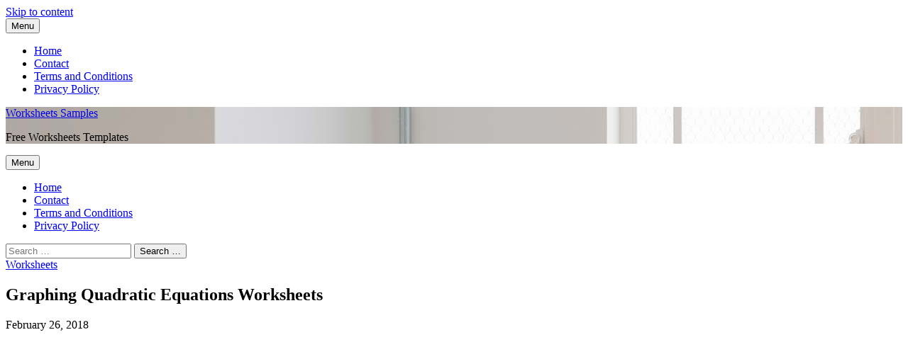

--- FILE ---
content_type: text/html; charset=utf-8
request_url: https://www.google.com/recaptcha/api2/aframe
body_size: 258
content:
<!DOCTYPE HTML><html><head><meta http-equiv="content-type" content="text/html; charset=UTF-8"></head><body><script nonce="GvD5onuRPOtGnd95mR6-Xg">/** Anti-fraud and anti-abuse applications only. See google.com/recaptcha */ try{var clients={'sodar':'https://pagead2.googlesyndication.com/pagead/sodar?'};window.addEventListener("message",function(a){try{if(a.source===window.parent){var b=JSON.parse(a.data);var c=clients[b['id']];if(c){var d=document.createElement('img');d.src=c+b['params']+'&rc='+(localStorage.getItem("rc::a")?sessionStorage.getItem("rc::b"):"");window.document.body.appendChild(d);sessionStorage.setItem("rc::e",parseInt(sessionStorage.getItem("rc::e")||0)+1);localStorage.setItem("rc::h",'1768381354967');}}}catch(b){}});window.parent.postMessage("_grecaptcha_ready", "*");}catch(b){}</script></body></html>